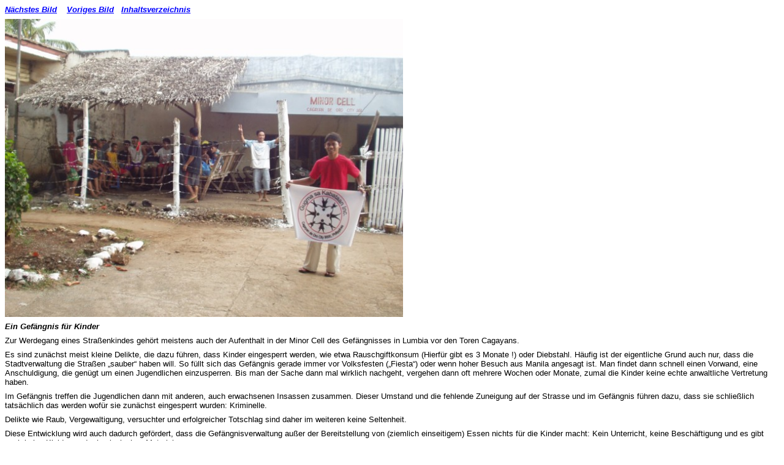

--- FILE ---
content_type: text/html
request_url: http://wolfenstetter.de/gugma/visit_2006/jail.htm
body_size: 25995
content:
<html xmlns:v="urn:schemas-microsoft-com:vml"
xmlns:o="urn:schemas-microsoft-com:office:office"
xmlns:w="urn:schemas-microsoft-com:office:word"
xmlns="http://www.w3.org/TR/REC-html40">

<head>
<meta http-equiv=Content-Type content="text/html; charset=us-ascii">
<meta name=ProgId content=Word.Document>
<meta name=Generator content="Microsoft Word 9">
<meta name=Originator content="Microsoft Word 9">
<link rel=File-List href="./jail-Dateien/filelist.xml">
<link rel=Edit-Time-Data href="./jail-Dateien/editdata.mso">
<!--[if !mso]>
<style>
v\:* {behavior:url(#default#VML);}
o\:* {behavior:url(#default#VML);}
w\:* {behavior:url(#default#VML);}
.shape {behavior:url(#default#VML);}
</style>
<![endif]-->
<title>Lumbia Jail</title>
<!--[if gte mso 9]><xml>
 <o:DocumentProperties>
  <o:Author>Gugma sa Kabataan</o:Author>
  <o:Template>Normal</o:Template>
  <o:LastAuthor>Stefan</o:LastAuthor>
  <o:Revision>12</o:Revision>
  <o:Created>2006-05-08T05:14:00Z</o:Created>
  <o:LastSaved>2006-05-10T19:14:00Z</o:LastSaved>
  <o:Pages>4</o:Pages>
  <o:Words>1110</o:Words>
  <o:Characters>6327</o:Characters>
  <o:Company>Personal Systems</o:Company>
  <o:Lines>52</o:Lines>
  <o:Paragraphs>12</o:Paragraphs>
  <o:CharactersWithSpaces>7770</o:CharactersWithSpaces>
  <o:Version>9.2812</o:Version>
 </o:DocumentProperties>
</xml><![endif]--><!--[if gte mso 9]><xml>
 <w:WordDocument>
  <w:Zoom>85</w:Zoom>
  <w:HyphenationZone>21</w:HyphenationZone>
  <w:PunctuationKerning/>
  <w:Compatibility>
   <w:BreakWrappedTables/>
   <w:SnapToGridInCell/>
   <w:WrapTextWithPunct/>
   <w:UseAsianBreakRules/>
   <w:DontGrowAutofit/>
  </w:Compatibility>
  <w:BrowserLevel>MicrosoftInternetExplorer4</w:BrowserLevel>
  <w:SpellingState>Clean</w:SpellingState>
  <w:GrammarState>Clean</w:GrammarState>
  <w:ValidateAgainstSchemas/>
  <w:SaveIfXMLInvalid>false</w:SaveIfXMLInvalid>
  <w:IgnoreMixedContent>false</w:IgnoreMixedContent>
  <w:AlwaysShowPlaceholderText>false</w:AlwaysShowPlaceholderText>
  <w:SaveXMLDataOnly/>
 </w:WordDocument>
</xml><![endif]-->
<style>
<!--
 /* Style Definitions */
p.MsoNormal, li.MsoNormal, div.MsoNormal
	{mso-style-parent:"";
	margin:0cm;
	margin-bottom:.0001pt;
	mso-pagination:widow-orphan;
	font-size:12.0pt;
	font-family:"Times New Roman";
	mso-fareast-font-family:"Times New Roman";}
p.MsoCaption, li.MsoCaption, div.MsoCaption
	{mso-style-next:Standard;
	margin-top:6.0pt;
	margin-right:0cm;
	margin-bottom:0cm;
	margin-left:0cm;
	margin-bottom:.0001pt;
	mso-pagination:widow-orphan;
	font-size:10.0pt;
	mso-bidi-font-size:12.0pt;
	font-family:Arial;
	mso-fareast-font-family:"Times New Roman";
	font-weight:bold;
	font-style:italic;}
a:link, span.MsoHyperlink
	{color:blue;
	text-decoration:underline;
	text-underline:single;}
a:visited, span.MsoHyperlinkFollowed
	{color:purple;
	text-decoration:underline;
	text-underline:single;}
@page Section1
	{size:612.0pt 792.0pt;
	margin:72.0pt 90.0pt 72.0pt 90.0pt;
	mso-header-margin:36.0pt;
	mso-footer-margin:36.0pt;
	mso-paper-source:0;}
div.Section1
	{page:Section1;}
-->
</style>
<!--[if gte mso 9]><xml>
 <o:shapedefaults v:ext="edit" spidmax="1027"/>
</xml><![endif]--><!--[if gte mso 9]><xml>
 <o:shapelayout v:ext="edit">
  <o:idmap v:ext="edit" data="1"/>
 </o:shapelayout></xml><![endif]--><!--[if gte mso 9]><xml>
 <w:LatentStyles DefLockedState="false" LatentStyleCount="156">  </w:LatentStyles>
</xml><![endif]-->
</head>

<body lang=DE link=blue vlink=purple style='tab-interval:36.0pt'>

<div class=Section1>

<p class=MsoNormal style='margin-bottom:6.0pt'><a name=b10></a><b
style='mso-bidi-font-weight:normal'><i style='mso-bidi-font-style:normal'><span
style='font-size:10.0pt;font-family:Arial'><a href="#b20">N&auml;chstes Bild</a><span
style="mso-spacerun: yes">&nbsp;&nbsp;&nbsp; </span></span></i></b><b
style='mso-bidi-font-weight:normal'><i style='mso-bidi-font-style:normal'><span
lang=EN-US style='font-size:10.0pt;font-family:Arial;mso-ansi-language:EN-US'><a
href="street.htm#B100"><span lang=DE style='mso-ansi-language:DE'>Voriges Bild</span></a></span></i></b><b
style='mso-bidi-font-weight:normal'><i style='mso-bidi-font-style:normal'><span
style='font-size:10.0pt;font-family:Arial'><span style="mso-spacerun:
yes">&nbsp;&nbsp; </span></span></i></b><b style='mso-bidi-font-weight:normal'><i
style='mso-bidi-font-style:normal'><span lang=EN-US style='font-size:10.0pt;
font-family:Arial;mso-ansi-language:EN-US'><a href="visit2006.htm"><span
lang=DE style='mso-ansi-language:DE'>Inhaltsverzeichnis</span></a></span></i></b><b
style='mso-bidi-font-weight:normal'><i style='mso-bidi-font-style:normal'><span
style='font-size:10.0pt;font-family:Arial'><o:p></o:p></span></i></b></p>

<p class=MsoNormal><img border=0 width=650 height=487 id="_x0000_i1025"
src="./pictures/e_jail_010.jpg"></p>

<p class=MsoCaption>Ein Gef&auml;ngnis f&uuml;r Kinder </p>

<p class=MsoNormal style='margin-top:6.0pt'><span style='font-size:10.0pt;
mso-bidi-font-size:12.0pt;font-family:Arial'>Zur Werdegang eines Stra&szlig;enkindes
geh&ouml;rt meistens auch der Aufenthalt in der Minor Cell des Gef&auml;ngnisses in
Lumbia vor den Toren Cagayans.<o:p></o:p></span></p>

<p class=MsoNormal style='margin-top:6.0pt'><span style='font-size:10.0pt;
mso-bidi-font-size:12.0pt;font-family:Arial'>Es sind zun&auml;chst meist kleine
Delikte, die dazu f&uuml;hren, dass Kinder eingesperrt werden, wie etwa
Rauschgiftkonsum (Hierf&uuml;r gibt es 3 Monate !) oder Diebstahl. H&auml;ufig ist der
eigentliche Grund auch nur, dass die Stadtverwaltung die Stra&szlig;en &#8222;sauber&#8220; haben
will. So f&uuml;llt sich das Gef&auml;ngnis gerade immer vor Volksfesten (&#8222;Fiesta&#8220;) oder
wenn hoher Besuch aus Manila angesagt ist. Man findet dann schnell einen
Vorwand, eine Anschuldigung, die gen&uuml;gt um einen Jugendlichen einzusperren. Bis
man der Sache dann mal wirklich nachgeht, vergehen dann oft mehrere Wochen oder
Monate, zumal die Kinder keine echte anwaltliche Vertretung haben. <o:p></o:p></span></p>

<p class=MsoNormal style='margin-top:6.0pt'><span style='font-size:10.0pt;
mso-bidi-font-size:12.0pt;font-family:Arial'>Im Gef&auml;ngnis treffen die
Jugendlichen dann mit anderen, auch erwachsenen Insassen zusammen. Dieser
Umstand und die fehlende Zuneigung auf der Strasse und im Gef&auml;ngnis f&uuml;hren
dazu, dass sie schlie&szlig;lich tats&auml;chlich das werden wof&uuml;r sie zun&auml;chst
eingesperrt wurden: Kriminelle.<o:p></o:p></span></p>

<p class=MsoNormal style='margin-top:6.0pt'><span style='font-size:10.0pt;
mso-bidi-font-size:12.0pt;font-family:Arial'>Delikte wie Raub, Vergewaltigung,
versuchter und erfolgreicher Totschlag sind daher im weiteren keine Seltenheit.<o:p></o:p></span></p>

<p class=MsoNormal style='margin-top:6.0pt'><span style='font-size:10.0pt;
mso-bidi-font-size:12.0pt;font-family:Arial'>Diese Entwicklung wird auch
dadurch gef&ouml;rdert, dass die Gef&auml;ngnisverwaltung au&szlig;er der Bereitstellung von
(ziemlich einseitigem) Essen nichts f&uuml;r die Kinder macht: Kein Unterricht,
keine Besch&auml;ftigung und es gibt auch keine Kleidung oder hygienisches Material.<o:p></o:p></span></p>

<p class=MsoNormal style='margin-top:6.0pt'><span style='font-size:10.0pt;
mso-bidi-font-size:12.0pt;font-family:Arial'>Zum Gl&uuml;ck gibt es mittlerweile
verschiedene Organisationen, darunter &#8222;Gugma sa Kabataan&#8220;, die sich hier
einsetzen.<o:p></o:p></span></p>

<p class=MsoNormal style='margin-top:6.0pt'><span style='font-size:10.0pt;
mso-bidi-font-size:12.0pt;font-family:Arial'>Eine Gruppe von Studenten der
hiesigen Xavier University organisiert<span style="mso-spacerun: yes">&nbsp;
</span>zum Beispiel Unterricht f&uuml;r die Kinder.<o:p></o:p></span></p>

<p class=MsoNormal style='margin-top:6.0pt'><span style='font-size:10.0pt;
mso-bidi-font-size:12.0pt;font-family:Arial'>Dann gibt es einen Pfarrer, der
hier regelm&auml;&szlig;ig &#8222;Bible Study&#8220; betreibt.<o:p></o:p></span></p>

<p class=MsoNormal style='margin-top:6.0pt'><span style='font-size:10.0pt;
mso-bidi-font-size:12.0pt;font-family:Arial'>Unsere Organisation besucht die
Kinder einmal pro Woche und bringt Essen mit, sowie Seife, Zahnpasta, Shampoo.
Soweit n&ouml;tig werden die Kinder von uns auch mit Schuhen (&#8222;Slippers&#8220;) versorgt.
Es werden auch Spiele mit den Kindern veranstaltet, sodass es f&uuml;r die Jungs ein
wenig Abwechslung gibt. Ferner werden von uns Briefe transportiert und wir
setzen uns f&uuml;r die Rechte der Jugendlichen ein, soweit diese nicht respektiert
werden. So wurde zum Beispiel einmal ein Kind nicht entlassen, obwohl seine
Strafe abgelaufen war.<o:p></o:p></span></p>

<p class=MsoNormal style='margin-top:6.0pt'><span style='font-size:10.0pt;
mso-bidi-font-size:12.0pt;font-family:Arial'>Bei den Jugendlichen im Gef&auml;ngnis
wird streng unterschieden zwischen Non-BM und BM-Mitgliedern. BM steht f&uuml;r
Batang Mindanao. Das ist eine Organisation von Kriminellen, die immer wieder
neue Mitglieder unter dem Vorwand rekrutieren, dass sie bei dieser Organisation
besser vor dem Zugriff von der Polizei und allgemein gesch&uuml;tzt w&uuml;rden. Tatsache
ist dass sie als Bandenmitglied eine T&auml;towierung erhalten und somit f&uuml;r die
Polizei und die Gef&auml;ngnisverwaltung leicht erkennbar sind.<span
style="mso-spacerun: yes">&nbsp; </span>BM-Mitglieder werden von den Beh&ouml;rden
gr&ouml;ber behandelt als andere und von der Polizei oder anderen,<span
style="mso-spacerun: yes">&nbsp; </span>von der Stadt bezahlten Killern, auch
schon mal eher erschossen (sogenannte &#8222;Salvations&#8220;).<o:p></o:p></span></p>

<p class=MsoNormal style='margin-top:6.0pt'><span style='font-size:10.0pt;
mso-bidi-font-size:12.0pt;font-family:Arial'>Hier im Gef&auml;ngnis werden die jugendlichen
BM-Mitglieder getrennt von den anderen Jugendlichen und zusammen mit den
Erwachsenen untergebracht, was eigentlich den auch von den Philippinen
anerkannten Menschenrechten widerspricht. Darin ist schon zu erkennen, dass man
sie gesellschaftlich abgeschrieben hat. W&auml;hrend wir die Non-BM-Insassen ohne
Probleme besuchen d&uuml;rfen, k&ouml;nnen wir mit den BM-Mitgliedern nur durch
Gitterst&auml;be sprechen und d&uuml;rfen hier nichts fotografieren.<o:p></o:p></span></p>

<p class=MsoNormal style='margin-top:6.0pt'><span style='font-size:10.0pt;
mso-bidi-font-size:12.0pt;font-family:Arial'>Dieses und die folgenden Fotos
sind also alle von den derzeit 26 Jugendlichen H&auml;ftlingen, die nicht zur BM
geh&ouml;ren. Von den anderen jugendlichen 20 BM-Mitgliedern gibt es keine Bilder.<o:p></o:p></span></p>

<p class=MsoNormal style='margin-top:6.0pt'><span style='font-size:10.0pt;
mso-bidi-font-size:12.0pt;font-family:Arial'>Das obige Bild ist bei unserem
Besuch am Nachmittag des 26. April entstanden.<o:p></o:p></span></p>

<div style='border:none;border-bottom:solid windowtext .75pt;padding:0cm 0cm 1.0pt 0cm'>

<p class=MsoNormal style='margin-top:6.0pt;border:none;mso-border-bottom-alt:
solid windowtext .75pt;padding:0cm;mso-padding-alt:0cm 0cm 1.0pt 0cm'><span
style='font-size:10.0pt;mso-bidi-font-size:12.0pt;font-family:Arial'>Wenn wir
die Jungendlichen besuchen, ist die Freude immer sehr gro&szlig;, weil das
Abwechslung in ihren monotonen Tagesablauf bringt und weil es dann meistens
auch Geschenke gibt. Daher erscheinen die Kinder auf den Fotos immer in guter
Stimmung. Die tats&auml;chliche Misere des Gef&auml;ngnisses wird damit leider kaum
wiedergegeben.<o:p></o:p></span></p>

<p class=MsoNormal style='margin-top:6.0pt;border:none;mso-border-bottom-alt:
solid windowtext .75pt;padding:0cm;mso-padding-alt:0cm 0cm 1.0pt 0cm'><span
style='font-size:10.0pt;mso-bidi-font-size:12.0pt;font-family:Arial'>Wer die
wirkliche Bild der Lage erhalten will, sollte sich den Film <b><i>Bunso - The
Youngest</i></b></span> (<a
href="http://www.oneworld.cz/ow/2005/en/pop.php?id=7770">http://www.oneworld.cz/ow/2005/en/pop.php?id=7770</a>)
ansehen<span style='font-size:10.0pt;mso-bidi-font-size:12.0pt;font-family:
Arial'><o:p></o:p></span></p>

<p class=MsoNormal style='margin-top:6.0pt;border:none;mso-border-bottom-alt:
solid windowtext .75pt;padding:0cm;mso-padding-alt:0cm 0cm 1.0pt 0cm'><span
style='font-size:10.0pt;mso-bidi-font-size:12.0pt;font-family:Arial'><![if !supportEmptyParas]>&nbsp;<![endif]><o:p></o:p></span></p>

</div>

<p class=MsoNormal style='margin-bottom:6.0pt'><b style='mso-bidi-font-weight:
normal'><i style='mso-bidi-font-style:normal'><span style='font-size:10.0pt;
font-family:Arial'><![if !supportEmptyParas]>&nbsp;<![endif]><o:p></o:p></span></i></b></p>

<p class=MsoNormal style='margin-bottom:6.0pt'><a name=b20></a><a href="#b30"><span
style='mso-bookmark:b20'><b style='mso-bidi-font-weight:normal'><i
style='mso-bidi-font-style:normal'><span style='font-size:10.0pt;font-family:
Arial'>N&auml;chstes Bild</span></i></b></span><span style='mso-bookmark:b20'></span></a><span
style='mso-bookmark:b20'><b style='mso-bidi-font-weight:normal'><i
style='mso-bidi-font-style:normal'><span style='font-size:10.0pt;font-family:
Arial'><span style="mso-spacerun: yes">&nbsp; </span><span style="mso-spacerun:
yes">&nbsp;&nbsp;</span></span></i></b></span><span style='mso-bookmark:b20'></span><b
style='mso-bidi-font-weight:normal'><i style='mso-bidi-font-style:normal'><span
lang=EN-US style='font-size:10.0pt;font-family:Arial;mso-ansi-language:EN-US'><a
href="#b10"><span lang=DE style='mso-ansi-language:DE'>Voriges Bild</span></a></span></i></b><b
style='mso-bidi-font-weight:normal'><i style='mso-bidi-font-style:normal'><span
style='font-size:10.0pt;font-family:Arial'><span style="mso-spacerun:
yes">&nbsp;&nbsp; </span></span></i></b><b style='mso-bidi-font-weight:normal'><i
style='mso-bidi-font-style:normal'><span lang=EN-US style='font-size:10.0pt;
font-family:Arial;mso-ansi-language:EN-US'><a href="visit2006.htm"><span
lang=DE style='mso-ansi-language:DE'>Inhaltsverzeichnis</span></a></span></i></b><b
style='mso-bidi-font-weight:normal'><i style='mso-bidi-font-style:normal'><span
style='font-size:10.0pt;font-family:Arial'><o:p></o:p></span></i></b></p>

<p class=MsoNormal><img border=0 width=649 height=485 id="_x0000_i1026"
src="./pictures/e_jail_020.jpg"></p>

<p class=MsoCaption>Geschenke, die Freude machen</p>

<p class=MsoNormal style='margin-top:6.0pt'><span style='font-size:10.0pt;
mso-bidi-font-size:12.0pt;font-family:Arial'>Jeder der Jugendlichen im Gef&auml;ngnis
erh&auml;lt von uns zwei St&uuml;ck Seife (f&uuml;r den K&ouml;rper bzw. die Kleider) sowie
H&auml;hnchenst&uuml;cke und Bananen. Au&szlig;erdem gibt es f&uuml;r jeden eine kleine Tafel
Schokolade, die ich aus Deutschland mitgebracht habe.<o:p></o:p></span></p>

<p class=MsoNormal style='margin-top:6.0pt'><span style='font-size:10.0pt;
mso-bidi-font-size:12.0pt;font-family:Arial'>Sp&auml;ter gibt es dann noch einen
Quiz, wo es weitere Preise zu gewinnen gibt.<o:p></o:p></span></p>

<div style='border:none;border-bottom:solid windowtext .75pt;padding:0cm 0cm 1.0pt 0cm'>

<p class=MsoNormal style='margin-top:6.0pt;border:none;mso-border-bottom-alt:
solid windowtext .75pt;padding:0cm;mso-padding-alt:0cm 0cm 1.0pt 0cm'><![if !supportEmptyParas]>&nbsp;<![endif]><o:p></o:p></p>

</div>

<p class=MsoNormal style='margin-top:6.0pt'><![if !supportEmptyParas]>&nbsp;<![endif]><o:p></o:p></p>

<p class=MsoNormal style='margin-bottom:6.0pt'><a name=b30></a><b
style='mso-bidi-font-weight:normal'><i style='mso-bidi-font-style:normal'><span
style='font-size:10.0pt;font-family:Arial'><a href="#b40">N&auml;chstes Bild</a><span
style="mso-spacerun: yes">&nbsp;&nbsp;&nbsp; </span></span></i></b><b
style='mso-bidi-font-weight:normal'><i style='mso-bidi-font-style:normal'><span
lang=EN-US style='font-size:10.0pt;font-family:Arial;mso-ansi-language:EN-US'><a
href="#b20"><span lang=DE style='mso-ansi-language:DE'>Voriges Bild</span></a></span></i></b><b
style='mso-bidi-font-weight:normal'><i style='mso-bidi-font-style:normal'><span
style='font-size:10.0pt;font-family:Arial'><span style="mso-spacerun:
yes">&nbsp;&nbsp; </span></span></i></b><b style='mso-bidi-font-weight:normal'><i
style='mso-bidi-font-style:normal'><span lang=EN-US style='font-size:10.0pt;
font-family:Arial;mso-ansi-language:EN-US'><a href="visit2006.htm"><span
lang=DE style='mso-ansi-language:DE'>Inhaltsverzeichnis</span></a></span></i></b><b
style='mso-bidi-font-weight:normal'><i style='mso-bidi-font-style:normal'><span
style='font-size:10.0pt;font-family:Arial'><o:p></o:p></span></i></b></p>

<p class=MsoNormal><img border=0 width=649 height=486 id="_x0000_i1027"
src="./pictures/e_jail_030.jpg"></p>

<p class=MsoCaption>Neue Betten</p>

<p class=MsoNormal style='margin-top:6.0pt'><span style='font-size:10.0pt;
mso-bidi-font-size:12.0pt;font-family:Arial'>Diese Betten hat unsere
Organisation Gugma sa Kabataan erst vor einigen Monaten zimmern lassen. Dies
war m&ouml;glich aufgrund einer gro&szlig;z&uuml;gigen Spende von American Express. <o:p></o:p></span></p>

<div style='border:none;border-bottom:solid windowtext .75pt;padding:0cm 0cm 1.0pt 0cm'>

<p class=MsoNormal style='margin-top:6.0pt;border:none;mso-border-bottom-alt:
solid windowtext .75pt;padding:0cm;mso-padding-alt:0cm 0cm 1.0pt 0cm'><span
style='font-size:10.0pt;mso-bidi-font-size:12.0pt;font-family:Arial'>Vorher
schliefen die Kinder auf dem Betonboden, was oft zu schweren Erk&auml;ltungen und
Tuberkulose f&uuml;hrte bis hin zur Todesfolge. Seit es diese Betten gibt, sind nach
Angaben unserer Mitarbeiter auch die Hauterkrankungen (vor allem Kr&auml;tze)
deutlich zur&uuml;ckgegangen.<span style="mso-spacerun: yes">&nbsp; </span><o:p></o:p></span></p>

<p class=MsoNormal style='margin-top:6.0pt;border:none;mso-border-bottom-alt:
solid windowtext .75pt;padding:0cm;mso-padding-alt:0cm 0cm 1.0pt 0cm'><span
style='font-size:10.0pt;mso-bidi-font-size:12.0pt;font-family:Arial'><![if !supportEmptyParas]>&nbsp;<![endif]><o:p></o:p></span></p>

</div>

<p class=MsoNormal style='margin-top:6.0pt'><![if !supportEmptyParas]>&nbsp;<![endif]><o:p></o:p></p>

<p class=MsoNormal style='margin-bottom:6.0pt'><a name=b40></a><b
style='mso-bidi-font-weight:normal'><i style='mso-bidi-font-style:normal'><span
style='font-size:10.0pt;font-family:Arial'><a href="#b50">N&auml;chstes Bild</a><span
style="mso-spacerun: yes">&nbsp;&nbsp;&nbsp; </span></span></i></b><b
style='mso-bidi-font-weight:normal'><i style='mso-bidi-font-style:normal'><span
lang=EN-US style='font-size:10.0pt;font-family:Arial;mso-ansi-language:EN-US'><a
href="#b30"><span lang=DE style='mso-ansi-language:DE'>Voriges Bild</span></a></span></i></b><b
style='mso-bidi-font-weight:normal'><i style='mso-bidi-font-style:normal'><span
style='font-size:10.0pt;font-family:Arial'><span style="mso-spacerun:
yes">&nbsp;&nbsp; </span></span></i></b><b style='mso-bidi-font-weight:normal'><i
style='mso-bidi-font-style:normal'><span lang=EN-US style='font-size:10.0pt;
font-family:Arial;mso-ansi-language:EN-US'><a href="visit2006.htm"><span
lang=DE style='mso-ansi-language:DE'>Inhaltsverzeichnis</span></a></span></i></b><b
style='mso-bidi-font-weight:normal'><i style='mso-bidi-font-style:normal'><span
style='font-size:10.0pt;font-family:Arial'><o:p></o:p></span></i></b></p>

<p class=MsoNormal><img border=0 width=641 height=481 id="_x0000_i1028"
src="./pictures/e_jail_040.jpg"></p>

<p class=MsoCaption>Billard aus M&uuml;nchen</p>

<div style='border:none;border-bottom:solid windowtext .75pt;padding:0cm 0cm 1.0pt 0cm'>

<p class=MsoNormal style='margin-top:6.0pt;border:none;mso-border-bottom-alt:
solid windowtext .75pt;padding:0cm;mso-padding-alt:0cm 0cm 1.0pt 0cm'><span
style='font-size:10.0pt;mso-bidi-font-size:12.0pt;font-family:Arial'>Diesen
Billardtisch hatte ich den Jungs vor einen Jahr mit Hilfe einer Spende aus
M&uuml;nchen gekauft. Ich war erstaunt, dass es ihn immer noch gab und er
anscheinend auch gerne genutzt wird. <o:p></o:p></span></p>

<p class=MsoNormal style='margin-top:6.0pt;border:none;mso-border-bottom-alt:
solid windowtext .75pt;padding:0cm;mso-padding-alt:0cm 0cm 1.0pt 0cm'><span
style='font-size:10.0pt;mso-bidi-font-size:12.0pt;font-family:Arial'><![if !supportEmptyParas]>&nbsp;<![endif]><o:p></o:p></span></p>

</div>

<p class=MsoNormal style='margin-top:6.0pt'><![if !supportEmptyParas]>&nbsp;<![endif]><o:p></o:p></p>

<p class=MsoNormal style='margin-bottom:6.0pt'><a name=b50></a><b
style='mso-bidi-font-weight:normal'><i style='mso-bidi-font-style:normal'><span
style='font-size:10.0pt;font-family:Arial'><a href="#b60">N&auml;chstes Bild</a><span
style="mso-spacerun: yes">&nbsp;&nbsp;&nbsp; </span></span></i></b><b
style='mso-bidi-font-weight:normal'><i style='mso-bidi-font-style:normal'><span
lang=EN-US style='font-size:10.0pt;font-family:Arial;mso-ansi-language:EN-US'><a
href="#b40"><span lang=DE style='mso-ansi-language:DE'>Voriges Bild</span></a></span></i></b><b
style='mso-bidi-font-weight:normal'><i style='mso-bidi-font-style:normal'><span
style='font-size:10.0pt;font-family:Arial'><span style="mso-spacerun:
yes">&nbsp;&nbsp; </span></span></i></b><b style='mso-bidi-font-weight:normal'><i
style='mso-bidi-font-style:normal'><span lang=EN-US style='font-size:10.0pt;
font-family:Arial;mso-ansi-language:EN-US'><a href="visit2006.htm"><span
lang=DE style='mso-ansi-language:DE'>Inhaltsverzeichnis</span></a></span></i></b><b
style='mso-bidi-font-weight:normal'><i style='mso-bidi-font-style:normal'><span
style='font-size:10.0pt;font-family:Arial'><o:p></o:p></span></i></b></p>

<p class=MsoNormal><img border=0 width=642 height=482 id="_x0000_i1029"
src="./pictures/e_jail_050.jpg"></p>

<p class=MsoCaption>Pepsi in Schl&auml;uchen</p>

<p class=MsoNormal style='margin-top:6.0pt'><span style='font-size:10.0pt;
mso-bidi-font-size:12.0pt;font-family:Arial'>Sp&auml;ter hatte ich den Buben nochein
paar Flaschen Pepsi am Kiosk gekauft. Zur gerechten Verteilung wird die Cola
hier in kleine Plastik-Schl&auml;uchen umgesch&uuml;ttet aus welchen dann jeder trinken
kann. Diese Schl&auml;uchen findet man &uuml;berall in den Philippinen. Auf der Strasse
wird darin Trinkwasser f&uuml;r ein paar Pesos verkauft.<o:p></o:p></span></p>

<p class=MsoNormal style='margin-top:6.0pt'><span style='font-size:10.0pt;
mso-bidi-font-size:12.0pt;font-family:Arial'>Interessanterweise gibt es im
Gef&auml;ngnis diesen Kiosk, aber von offizieller Seite erhalten die Insassen kein
Geld, um hier was zu kaufen. Es geht also nur mit Geld, das von au&szlig;en kommt und
dann &uuml;ber (Schwarz-)Handel im Gef&auml;ngnis zirkuliert. Deshalb verschenken wir
auch immer nur kleine Portionen. Ansonsten ist die Gefahr gro&szlig;, dass die
Geschenke abgekauft oder von anderen Insassen abgepresst werden.<o:p></o:p></span></p>

<div style='border:none;border-bottom:solid windowtext .75pt;padding:0cm 0cm 1.0pt 0cm'>

<p class=MsoNormal style='margin-top:6.0pt;border:none;mso-border-bottom-alt:
solid windowtext .75pt;padding:0cm;mso-padding-alt:0cm 0cm 1.0pt 0cm'><span
style='font-size:10.0pt;mso-bidi-font-size:12.0pt;font-family:Arial'><![if !supportEmptyParas]>&nbsp;<![endif]><o:p></o:p></span></p>

</div>

<p class=MsoNormal style='margin-top:6.0pt'><![if !supportEmptyParas]>&nbsp;<![endif]><o:p></o:p></p>

<p class=MsoNormal style='margin-bottom:6.0pt'><a name=b60></a><b
style='mso-bidi-font-weight:normal'><i style='mso-bidi-font-style:normal'><span
style='font-size:10.0pt;font-family:Arial'><a href="center.htm#b010">N&auml;chstes
Bild</a><span style="mso-spacerun: yes">&nbsp;&nbsp;&nbsp; </span></span></i></b><b
style='mso-bidi-font-weight:normal'><i style='mso-bidi-font-style:normal'><span
lang=EN-US style='font-size:10.0pt;font-family:Arial;mso-ansi-language:EN-US'><a
href="#b50"><span lang=DE style='mso-ansi-language:DE'>Voriges Bild</span></a></span></i></b><b
style='mso-bidi-font-weight:normal'><i style='mso-bidi-font-style:normal'><span
style='font-size:10.0pt;font-family:Arial'><span style="mso-spacerun:
yes">&nbsp;&nbsp; </span></span></i></b><b style='mso-bidi-font-weight:normal'><i
style='mso-bidi-font-style:normal'><span lang=EN-US style='font-size:10.0pt;
font-family:Arial;mso-ansi-language:EN-US'><a href="visit2006.htm"><span
lang=DE style='mso-ansi-language:DE'>Inhaltsverzeichnis</span></a></span></i></b><b
style='mso-bidi-font-weight:normal'><i style='mso-bidi-font-style:normal'><span
style='font-size:10.0pt;font-family:Arial'><o:p></o:p></span></i></b></p>

<p class=MsoNormal><img border=0 width=645 height=485 id="_x0000_i1030"
src="./pictures/e_jail_060.jpg"></p>

<p class=MsoCaption>Abendessen um vier</p>

<p class=MsoNormal style='margin-top:6.0pt'><span style='font-size:10.0pt;
mso-bidi-font-size:12.0pt;font-family:Arial'>Hier wird der Reis f&uuml;r das
Abendessen gekocht.<o:p></o:p></span></p>

<p class=MsoNormal style='margin-top:6.0pt'><span style='font-size:10.0pt;
mso-bidi-font-size:12.0pt;font-family:Arial'>Es ist zwar noch nicht mal vier Uhr
am Nachmittag, aber weil die Jungs sonst nichts zu tun haben, fangen sie schon
mal mit dem Kochen an. Wahrscheinlich haben sie auch immer Hunger ...<o:p></o:p></span></p>

<p class=MsoNormal style='margin-top:6.0pt'><![if !supportEmptyParas]>&nbsp;<![endif]><o:p></o:p></p>

<p class=MsoNormal style='margin-top:6.0pt'><span style='font-family:Arial'><a
href="center.htm">Weiter</a><o:p></o:p></span></p>

<p class=MsoNormal style='margin-top:6.0pt'><span style='font-size:10.0pt;
mso-bidi-font-size:12.0pt;font-family:Arial'><![if !supportEmptyParas]>&nbsp;<![endif]><o:p></o:p></span></p>

</div>

</body>

</html>
